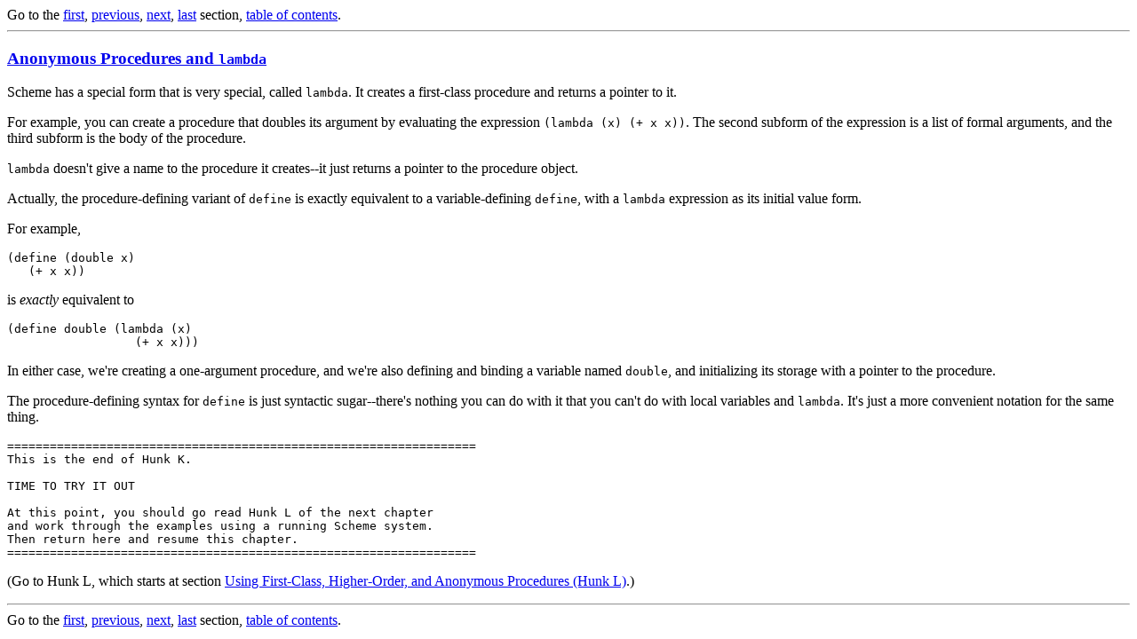

--- FILE ---
content_type: text/html; charset=utf-8
request_url: https://www.cs.rpi.edu/academics/courses/fall00/ai/scheme/reference/schintro-v14/schintro_63.html
body_size: 2778
content:
<HTML>
<HEAD>
<!-- This HTML file has been created by texi2html 1.45
     from schintro.txi on 19 Febuary 1997 -->

<TITLE>An Introduction to Scheme and its Implementation - Anonymous Procedures and lambda</TITLE>
</HEAD>
<BODY>
Go to the <A HREF="schintro_1.html">first</A>, <A HREF="schintro_62.html">previous</A>, <A HREF="schintro_64.html">next</A>, <A HREF="schintro_143.html">last</A> section, <A HREF="schintro_toc.html">table of contents</A>.
<HR>


<H3><A NAME="SEC70" HREF="schintro_toc.html#SEC70">Anonymous Procedures and <CODE>lambda</CODE></A></H3>

<P>
<A NAME="IDX69"></A>
<A NAME="IDX70"></A>
<A NAME="IDX71"></A>

</P>
<P>
Scheme has a special form that is very special, called <CODE>lambda</CODE>.
It creates a first-class procedure and returns a pointer to it.

</P>
<P>
For example, you can create a procedure that doubles its argument
by evaluating the expression <CODE>(lambda (x) (+ x x))</CODE>.  The
second subform of the expression is a list of formal arguments,
and the third subform is the body of the procedure.

</P>
<P>
<CODE>lambda</CODE> doesn't give a name to the procedure it creates--it just
returns a pointer to the procedure object.

</P>
<P>
Actually, the procedure-defining variant of <CODE>define</CODE> is exactly
equivalent to a variable-defining <CODE>define</CODE>, with a <CODE>lambda</CODE>
expression as its initial value form.

</P>
<P>
For example, 

</P>

<PRE>
(define (double x)
   (+ x x))
</PRE>

<P>
is <EM>exactly</EM> equivalent to 

</P>

<PRE>
(define double (lambda (x)
                  (+ x x)))
</PRE>

<P>
In either case, we're creating a one-argument procedure, and we're also
defining and binding a variable named <CODE>double</CODE>, and initializing
its storage with a pointer to the procedure.

</P>
<P>
The procedure-defining syntax for <CODE>define</CODE> is just syntactic
sugar--there's nothing you can do with it that you can't do with
local variables and <CODE>lambda</CODE>.  It's just a more convenient
notation for the same thing.

</P>

<PRE>
==================================================================
This is the end of Hunk K.

TIME TO TRY IT OUT

At this point, you should go read Hunk L of the next chapter
and work through the examples using a running Scheme system.
Then return here and resume this chapter.
==================================================================
</PRE>

<P>
(Go to Hunk L, which starts at section <A HREF="schintro_98.html#SEC104">Using First-Class, Higher-Order, and Anonymous Procedures (Hunk L)</A>.)

</P>

<HR>
Go to the <A HREF="schintro_1.html">first</A>, <A HREF="schintro_62.html">previous</A>, <A HREF="schintro_64.html">next</A>, <A HREF="schintro_143.html">last</A> section, <A HREF="schintro_toc.html">table of contents</A>.
</BODY>
</HTML>
